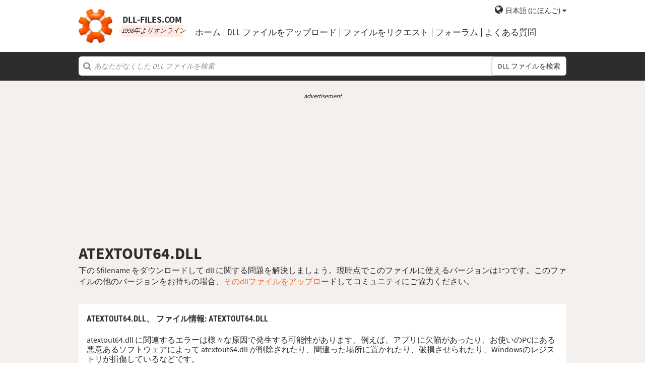

--- FILE ---
content_type: text/html; charset=UTF-8
request_url: https://jp.dll-files.com/atextout64.dll.html
body_size: 5604
content:
<!DOCTYPE html>
<html>
    <head>
        <meta charset="utf-8">

            <title>atextout64.dll | DLL&#8209;files.comをフリーダウンロード</title>

        <meta name="viewport" content="width=device-width, initial-scale=1, shrink-to-fit=no">
        <meta property="og:site_name" content="DLL-files.com"/>
        <meta property="og:image" content="/assets/img/dll-gear-og.png" >

            <meta name="description" content="無料で atextout64.dllをダウンロード。DLL 欠落エラーを修正。自分で解決あるいはDLLエラーの自動修正のためDLL&#8209;files.com Clientを利用する。">
    <meta name="keywords" content="atextout64.dll、atextout64.dllをダウンロード。">

    



        
        <link rel="stylesheet" href="https://maxcdn.bootstrapcdn.com/font-awesome/4.5.0/css/font-awesome.min.css">
                    <link rel="stylesheet" href="/assets/build/css/build-202509072003.css">
                
        <link rel="apple-touch-icon-precomposed" sizes="57x57" href="/assets/img/favicons/apple-touch-icon-57x57.png" />
        <link rel="apple-touch-icon-precomposed" sizes="114x114" href="/assets/img/favicons/apple-touch-icon-114x114.png" />
        <link rel="apple-touch-icon-precomposed" sizes="72x72" href="/assets/img/favicons/apple-touch-icon-72x72.png" />
        <link rel="apple-touch-icon-precomposed" sizes="144x144" href="/assets/img/favicons/apple-touch-icon-144x144.png" />
        <link rel="apple-touch-icon-precomposed" sizes="60x60" href="/assets/img/favicons/apple-touch-icon-60x60.png" />
        <link rel="apple-touch-icon-precomposed" sizes="120x120" href="/assets/img/favicons/apple-touch-icon-120x120.png" />
        <link rel="apple-touch-icon-precomposed" sizes="76x76" href="/assets/img/favicons/apple-touch-icon-76x76.png" />
        <link rel="apple-touch-icon-precomposed" sizes="152x152" href="/assets/img/favicons/apple-touch-icon-152x152.png" />
        <link rel="icon" type="image/png" href="/assets/img/favicons/favicon-196x196.png" sizes="196x196" />
        <link rel="icon" type="image/png" href="/assets/img/favicons/favicon-96x96.png" sizes="96x96" />
        <link rel="icon" type="image/png" href="/assets/img/favicons/favicon-32x32.png" sizes="32x32" />
        <link rel="icon" type="image/png" href="/assets/img/favicons/favicon-16x16.png" sizes="16x16" />
        <meta name="application-name" content="DLL-files.com"/>
        <meta name="msapplication-TileColor" content="#FFFFFF" />
        <meta name="msapplication-TileImage" content="mstile-144x144.png" />
        <meta name="msapplication-square70x70logo" content="mstile-70x70.png" />
        <meta name="msapplication-square150x150logo" content="mstile-150x150.png" />
        <meta name="msapplication-wide310x150logo" content="mstile-310x150.png" />
        <meta name="msapplication-square310x310logo" content="mstile-310x310.png" />
		<meta property="fb:pages" content="31799504962" />
        
            <link rel="alternate" hreflang="x-default" href="https://www.dll-files.com/atextout64.dll.html" />
                    <link rel="alternate" hreflang="pt" href="https://pt.dll-files.com/atextout64.dll.html" />
                    <link rel="alternate" hreflang="de" href="https://de.dll-files.com/atextout64.dll.html" />
                    <link rel="alternate" hreflang="zh" href="https://cn.dll-files.com/atextout64.dll.html" />
                    <link rel="alternate" hreflang="fr" href="https://fr.dll-files.com/atextout64.dll.html" />
                    <link rel="alternate" hreflang="es" href="https://es.dll-files.com/atextout64.dll.html" />
                    <link rel="alternate" hreflang="ja" href="https://jp.dll-files.com/atextout64.dll.html" />
                    <link rel="alternate" hreflang="ko" href="https://ko.dll-files.com/atextout64.dll.html" />
                    <link rel="alternate" hreflang="ru" href="https://ru.dll-files.com/atextout64.dll.html" />
                    <link rel="alternate" hreflang="tr" href="https://tr.dll-files.com/atextout64.dll.html" />
         
            <link rel="canonical" href="https://ja.dll-files.com/atextout64.dll.html" />






          
    </head>
    <body lang="ja" class="file-software-page">
                      
        
               



                    <header class="bg-white clearfix">    
    <div class="section-content wrap">
        <a href="/">
            <h3 class="logo">
                <strong>DLL&#8209;files.com</strong>
                <small>1998年よりオンライン</small>
            </h3>
        </a>            
        <div class="right-float nav-wrap clearfix tlfcollapse">
            <nav class="minor right-float">
                <ul>
                    <li class="language-switch" data-active-lang="ja">
                        <a href="#"><span>English</span></a>
                        <ul class="language-menu">
                                                            <li data-lang="en"><a href="https://www.dll-files.com/atextout64.dll.html" lang="en" hreflang="en">English</a></li>
                                                                <li data-lang="pt"><a href="https://pt.dll-files.com/atextout64.dll.html" lang="pt" hreflang="pt">Português</a></li>
                                                                <li data-lang="de"><a href="https://de.dll-files.com/atextout64.dll.html" lang="de" hreflang="de">Deutsch</a></li>
                                                                <li data-lang="zh"><a href="https://cn.dll-files.com/atextout64.dll.html" lang="zh" hreflang="zh">中文 (zhōngwén)</a></li>
                                                                <li data-lang="fr"><a href="https://fr.dll-files.com/atextout64.dll.html" lang="fr" hreflang="fr">Français</a></li>
                                                                <li data-lang="es"><a href="https://es.dll-files.com/atextout64.dll.html" lang="es" hreflang="es">Español</a></li>
                                                                <li data-lang="ja"><a href="https://jp.dll-files.com/atextout64.dll.html" lang="ja" hreflang="ja">日本語 (にほんご)</a></li>
                                                                <li data-lang="ko"><a href="https://ko.dll-files.com/atextout64.dll.html" lang="ko" hreflang="ko">한국어</a></li>
                                                                <li data-lang="ru"><a href="https://ru.dll-files.com/atextout64.dll.html" lang="ru" hreflang="ru">Русский</a></li>
                                                                <li data-lang="tr"><a href="https://tr.dll-files.com/atextout64.dll.html" lang="tr" hreflang="tr">Türkçe</a></li>
                                                        </ul>
                    </li>
                </ul>
            </nav>
            <nav class="major clear-float clearfix">
                <ul class="menu">
                    <li><a href="/">ホーム</a></li>
                    <li><a href="/upload/">DLL ファイルをアップロード</a></li>
                    <li><a href="/request/">ファイルをリクエスト</a></li>                    
                    <li><a href="https://forum.dll-files.com/">フォーラム</a></li>
                    <li><a href="/support/">よくある質問</a></li>
                </ul>
            </nav>
        </div>
        <nav id="tlfnav" class="tlfcollapse tlf1000hide">
            <ul>
                <li><a href="/">Home</a></li>
                <li><a href="/upload/">DLL ファイルをアップロード</a></li>
                <li><a href="/request/">ファイルをリクエスト</a></li>
                <li><a href="https://forum.dll-files.com/">Forum</a></li>
                <li><a href="/support/">faq</a></li>
                <li class="language-switch" data-active-lang="ja">
                    <a href="#"><span>English</span>&gt;</a>
                    <ul class="language-menu">
                                                    <li data-lang="en"><a href="https://www.dll-files.com/atextout64.dll.html" lang="en" hreflang="en">English</a></li>
                                                        <li data-lang="pt"><a href="https://pt.dll-files.com/atextout64.dll.html" lang="pt" hreflang="pt">Português</a></li>
                                                        <li data-lang="de"><a href="https://de.dll-files.com/atextout64.dll.html" lang="de" hreflang="de">Deutsch</a></li>
                                                        <li data-lang="zh"><a href="https://cn.dll-files.com/atextout64.dll.html" lang="zh" hreflang="zh">中文 (zhōngwén)</a></li>
                                                        <li data-lang="fr"><a href="https://fr.dll-files.com/atextout64.dll.html" lang="fr" hreflang="fr">Français</a></li>
                                                        <li data-lang="es"><a href="https://es.dll-files.com/atextout64.dll.html" lang="es" hreflang="es">Español</a></li>
                                                        <li data-lang="ja"><a href="https://jp.dll-files.com/atextout64.dll.html" lang="ja" hreflang="ja">日本語 (にほんご)</a></li>
                                                        <li data-lang="ko"><a href="https://ko.dll-files.com/atextout64.dll.html" lang="ko" hreflang="ko">한국어</a></li>
                                                        <li data-lang="ru"><a href="https://ru.dll-files.com/atextout64.dll.html" lang="ru" hreflang="ru">Русский</a></li>
                                                        <li data-lang="tr"><a href="https://tr.dll-files.com/atextout64.dll.html" lang="tr" hreflang="tr">Türkçe</a></li>
                                                </ul>
                </li>
            </ul>
        </nav>
        <button class="tlfbtn"><i class="fa">&#xf0c9;</i></button>
    </div>
</header>
            <section class="header-search search bg-black">
    <div class="section-content wrap">
        <form class="file-search ui-front" method="get" action="/search/">
    <input type="text" name="q" placeholder="あなたがなくした DLL ファイルを検索" />
    <button>DLL ファイルを検索</button>
</form>
    </div>
</section>
        
        <section class="bg-beige-light">
    <div class="section-content wrap">
        <div class="fp-content-header">
                   <br>
<center style="font-size: 0.8em; padding-bottom: 0.2em; color: #2d2d2d; font-style: italic;">advertisement</center>
<center>
<script async src="https://pagead2.googlesyndication.com/pagead/js/adsbygoogle.js?client=ca-pub-4499061297217555"
     crossorigin="anonymous"></script>
<!-- dll_top_banner -->
<ins class="adsbygoogle"
     style="display:block"
     data-ad-client="ca-pub-4499061297217555"
     data-ad-slot="2416043918"
     data-ad-format="auto"
     data-full-width-responsive="true"></ins>
<script>
     (adsbygoogle = window.adsbygoogle || []).push({});
</script>
</center>
                                                                                                 <h1>ATEXTOUT64.DLL</h1>
            <p>
                                    下の $filename をダウンロードして dll に関する問題を解決しましょう。現時点でこのファイルに使えるバージョンは1つです。このファイルの他のバージョンをお持ちの場合、<a href="/upload/">そのdllファイルをアップロ</a>ードしてコミュニティにご協力ください。
                            </p>
        </div>
    </div>
</section>

<section class="with-client-pitch file-download bg-beige-light">
    <div class="section-content wrap">
        <section class="file-description bg-white">
    <div class="section-content wrap">
        <h2 class="minor-minor">atextout64.dll、 <strong>ファイル情報</strong>: ATextOut64.dll</h2>
        <article class="">


           <p>atextout64.dll に関連するエラーは様々な原因で発生する可能性があります。例えば、アプリに欠陥があったり、お使いのPCにある悪意あるソフトウェアによって atextout64.dll が削除されたり、間違った場所に置かれたり、破損させられたり、Windowsのレジストリが損傷しているなどです。
            
              
 
   
            
           </p>
            <p>最もよく発生するエラーには次のものがあります:</p>
            <ul>
                <li>atextout64.dll がコンピューター上にないため、プログラムを開始できません。この問題を解決するには、プログラムをインストールし直してください。</li>
                <li>atextout64.dll の開始に問題が発生しています。指定されたモジュールは見つかりませんでした。</li>
                <li>atextout64.dll の読み込みエラー。指定されたモジュールは見つかりませんでした。</li>
                <li>atextout64.dll はWindowsでの実行用に設計されていないか、エラーを含んでいます。</li>
            </ul>
            <p>ほとんどの場合の解決策は、 atextout64.dll をお使いのPCやWindowsのシステムフォルダに正しくインストールし直すことです。あるいは、プログラムによっては、特にPCゲームでは、DLL ファイルをゲーム/アプリケーションのインストールフォルダに置くことが必要なものもあります。</p>
            <p>詳しいインストールの指示に関しては、弊社の <a href="/support/#208366265">FAQ</a> をご覧ください。</p>
                    </article>
    </div>
</section>

        <section class="bg-white">
                                               
<center style="font-size: 0.8em; padding: 1em 0em 0.2em 0em; color: #2d2d2d; font-style: italic;">advertisement</center>
<center><script async src="https://pagead2.googlesyndication.com/pagead/js/adsbygoogle.js?client=ca-pub-4499061297217555"
     crossorigin="anonymous"></script>
<!-- dll_full_width_in_content -->
<ins class="adsbygoogle"
     style="display:block"
     data-ad-client="ca-pub-4499061297217555"
     data-ad-slot="4978066993"
     data-ad-format="auto"
     data-full-width-responsive="true"></ins>
<script>
     (adsbygoogle = window.adsbygoogle || []).push({});
</script></center>

                                 
            <div id="grid-container">
                                                                                    <section class="file-info-grid" 
                                 data-v="0.0.0.0" 
                                 data-l="z"
                                                                      data-d="z"
                                                                  >
                            <div class="inner-grid">
                                <div class="left-pane">
                                    <p>Version</p>
                                    <p>Architecture</p>
                                    <p>ファイルサイズ</p>
                                    <p>言語</p>
                                    <p>Company</p>
                                    <p>詳細</p>
                                </div>
                                <div class="right-pane">
                                    <p>0.0.0.0</p>
                                    <p>64</p>
                                    <p>0.85 MB</p>
                                    <p>-</p>
                                    <p>Unknown</p>
                                    <p>-</p>
                                </div>
                            </div>
                            <div class="download-pane">

                                <div><b>MD5: </b><i title="It is used to verify file integrity" class="fa fa-question-circle" aria-hidden="true"></i><span>74ced07b0667f5916538b8cfe7d29b01</span></div>
                                <div><b>SHA-1: </b><i title="It is used to verify file integrity" class="fa fa-question-circle" aria-hidden="true"></i><span>f8331d509e52581fd34320a8aa55df4f7c2a8b70</span></div>
                                <div class="download-link">
                                    <i class="fa fa-download" aria-hidden="true"></i>
                                    <a href="/download/74ced07b0667f5916538b8cfe7d29b01/atextout64.dll.html?c=MFVkZHIwL3B5TGRnekhHZzN2bTlwZz09" data-ga-action="74ced07b0667f5916538b8cfe7d29b01" data-ga-label="atextout64.dll">ダウンロード</a>
                                </div>
                                <div><b>Zip ファイルサイズ: </b><span>0.42 MB</span></div>
                            </div>
                        </section>

				       
	                        


						 
                                                </div>
        </section>
    </div>
</section>
<section class="forum bullet-points bg-beige-light">
    <div class="section-content wrap">
        <section class="icon-badge-left">
            <h3 class="major">atextout64.dll の問題を解決するためにもっとお手伝いが必要ですか。</h3>
            <p>われわれにない情報をお持ちですか？<br>
            われわれのアドバイスは役立ちましたか、あるいは何か不足していますか？<br>
            われわれのフォーラムは有資格者のテクニカル専門家および大きなコミュニティの双方からヘルプを得ることが出来る場所です。サインアップをし、質問を投稿するとあなたの受信箱に直接回答が届きます。</p>
            <p class="cta">
                <a href="https://forum.dll-files.com">forum.dll-files.com</a>
            </p>
        </section>
    </div>
</section>


               
<center style="font-size: 0.8em; padding: 1em 0em 0.2em 0em; color: #2d2d2d; font-style: italic;">advertisement</center>
<center>
<pubguru data-pg-ad="dll_bottom_banner" style="padding: 0.1em 0em 1em 0em;"></pubguru>
</center>
                 <footer>
                <section class="social bg-white">
    <div class="clearfix section-content wrap">
        <div class="testimonial">
            <p>当社は1998年にオンラインで創業し、以来世界中の大変多くの人々が私たちのウェブサイトを閲覧してくださいました。</p>
        </div>
            <div class="facebook">
        <div class="fb-page" data-href="https://www.facebook.com/dllfiles/" data-width="500px">
            <div class="fb-xfbml-parse-ignore">
                <blockquote cite="https://www.facebook.com/dllfiles/">
                    <a href="https://www.facebook.com/dllfiles/">DLL-files.com</a>
                </blockquote>
            </div>
        </div>
    </div>
        <div class="trust">
            <p>毎月250万以上ダウンロード</p>
        </div>
    </div>
</section>

            <section class="page-end bg-black">
    <div class="clearfix section-content wrap">
        <div class="wrap">
            <nav>
                <ul>
                    <li><a href="/about/">当社について</a></li>
                    <li><a href="/advertise/">Advertise</a></li>
                    <li><a href="/privacy/">プライバシーポリシー</a></li>
                    <li><a href="/disclaimer/">免責事項</a></li>
                    <li><a href="/client/">DLL-Files Client</a></li>
                    <li><a href="/get-fixer/">DLL-Files Fixer</a></li>
                </ul>
            </nav>
            <p>DLL&#8209;files.comはスウェーデンの Tilf ABが所有し運営しています。 ウェブサイトの内容およびDLL ファイルの集合は全体として（全ての著作権法に属する）は著作権で保護される Tilf AB 1998-2026。</p>
        </div>
    </div>
</section>
        </footer>

                    <script src="https://ajax.googleapis.com/ajax/libs/jquery/2.2.0/jquery.min.js"></script>
            <script>if (typeof window.jQuery === 'undefined') { document.write('<script src="/assets/js/vendor/jquery-2.2.0.min.js"><\/script>'); }</script>
            <script src="https://ajax.googleapis.com/ajax/libs/jqueryui/1.11.4/jquery-ui.min.js"></script>
            <script>if (typeof window.jQuery.ui === 'undefined') { document.write('<script src="/assets/js/vendor/jquery-ui-1.11.4.min.js" defer><\/script>'); }</script>
                <script src="/assets/js/vendor/autotrack.js" async></script>
        <script src="/assets/js/main.js" defer></script>
        
            <script src="/assets/js/dllsort.js" defer></script>
    <div id="fb-root"></div>
<script>
    $(function() {
        $('section.social').find('div.facebook').onFirstScroll(function (e) {
            if (!window.fbAsyncInit) {
                console.log('need fbAsyncInit')
                window.fbAsyncInit = function() {
                    FB.init({
                    appId      : '153851522244',
                    xfbml      : true,
                    version    : 'v2.8'
                    });
                    FB.AppEvents.logPageView();
                };
            }

            (function(d, s, id){
                var js, fjs = d.getElementsByTagName(s)[0];
                if (d.getElementById(id)) {return;}
                js = d.createElement(s); js.id = id;
                js.src = "//connect.facebook.net/en_US/sdk.js";
                fjs.parentNode.insertBefore(js, fjs);
            }(document, 'script', 'facebook-jssdk'));
        });
    });
</script>

        <script>
    (function(i,s,o,g,r,a,m){i['GoogleAnalyticsObject']=r;i[r]=i[r]||function(){
    (i[r].q=i[r].q||[]).push(arguments)},i[r].l=1*new Date();a=s.createElement(o),
    m=s.getElementsByTagName(o)[0];a.async=1;a.src=g;m.parentNode.insertBefore(a,m)
    })(window,document,'script','//www.google-analytics.com/analytics.js','ga');

    ga('create', 'UA-190292-2', 'auto');
    ga('require', 'eventTracker');
    ga('set', 'dimension1', 'd-0');
    ga('send', 'pageview');
</script>
    </body>
</html>


--- FILE ---
content_type: text/html; charset=utf-8
request_url: https://www.google.com/recaptcha/api2/aframe
body_size: 264
content:
<!DOCTYPE HTML><html><head><meta http-equiv="content-type" content="text/html; charset=UTF-8"></head><body><script nonce="d6xSfiN1cnXnqn1c0DK9_w">/** Anti-fraud and anti-abuse applications only. See google.com/recaptcha */ try{var clients={'sodar':'https://pagead2.googlesyndication.com/pagead/sodar?'};window.addEventListener("message",function(a){try{if(a.source===window.parent){var b=JSON.parse(a.data);var c=clients[b['id']];if(c){var d=document.createElement('img');d.src=c+b['params']+'&rc='+(localStorage.getItem("rc::a")?sessionStorage.getItem("rc::b"):"");window.document.body.appendChild(d);sessionStorage.setItem("rc::e",parseInt(sessionStorage.getItem("rc::e")||0)+1);localStorage.setItem("rc::h",'1769108807892');}}}catch(b){}});window.parent.postMessage("_grecaptcha_ready", "*");}catch(b){}</script></body></html>